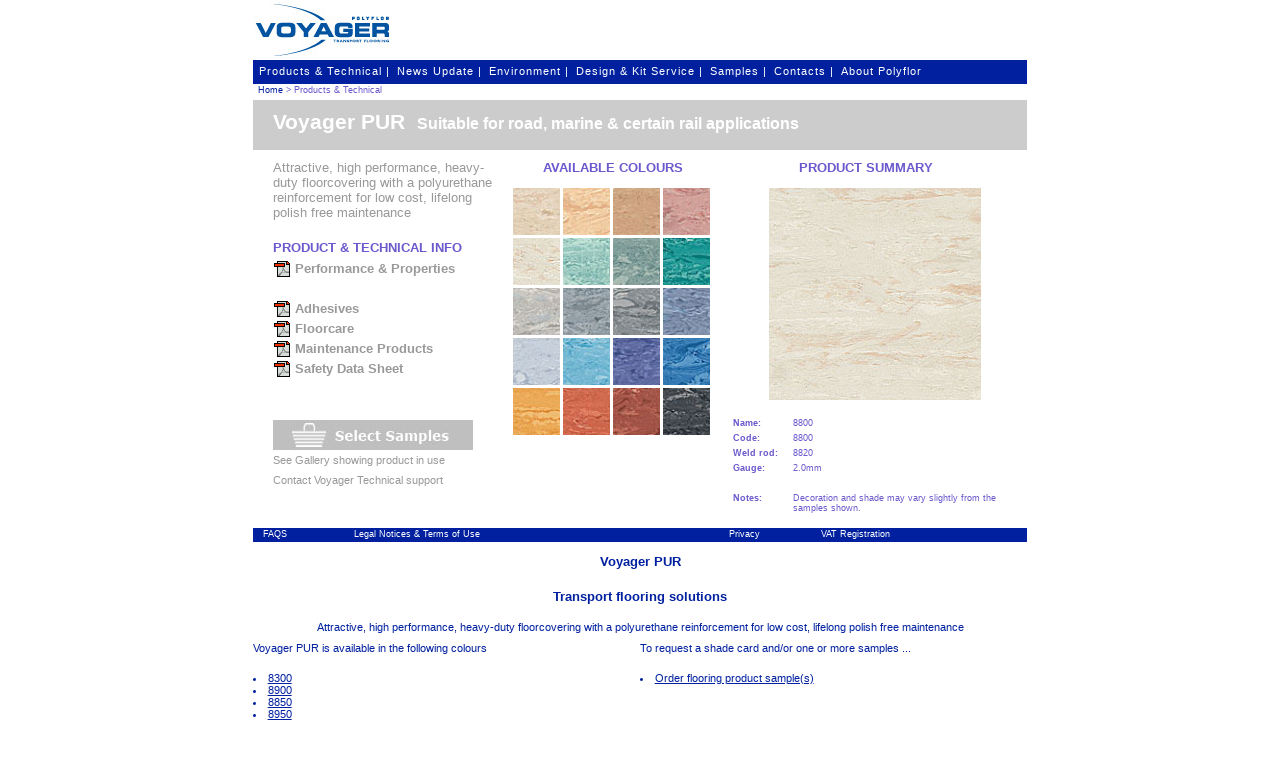

--- FILE ---
content_type: text/html; charset=UTF-8
request_url: https://www.voyager.polyflor.com/VOYAGER/VoyagerSamples.nsf/VPHP?OpenForm&Country=UK&Sector=ROAD&Product=V002&Swatch=8800&
body_size: 37634
content:
<!DOCTYPE HTML PUBLIC "-//W3C//DTD HTML 4.01 Transitional//EN">
<html>
<head>
<title>Transport flooring solutions</title>
<meta name="robots" content="index,follow">
<meta name="revisit-after" content="90 days">
<meta name="description" content="Attractive, high performance, heavy-duty floorcovering with a polyurethane reinforcement for low cost, lifelong polish free maintenance">
<meta name="DC.title" content="Transport flooring solutions">
<meta name="DC.description" content="Attractive, high performance, heavy-duty floorcovering with a polyurethane reinforcement for low cost, lifelong polish free maintenance">
<meta name="keywords" content="Road,Rail,Marine,Transport flooring, Voyager flooring,transport flooring,transport,safety flooring,Polyflor contract flooring,vinyl flooring,polyflor,polyfloor,james halstead,halsteads,vinyl,tile,flooring,hardwearing contract floor covering,safety flooring,specialist flooring,supratec,vinyl floor">
<link rel="stylesheet" href="/VOYAGER/VoyagerAdmin.nsf/CSS_Generic.css" type="text/css">
<link rel="stylesheet" href="/VOYAGER/VoyagerAdmin.nsf/CSS_ProductHomePage.css" type="text/css">
<SCRIPT LANGUAGE="Javascript" type="text/javascript" SRC='/VOYAGER/VoyagerAdmin.nsf/udm-custom.js?Openpage'></SCRIPT>
<SCRIPT LANGUAGE="Javascript" type="text/javascript" SRC='/VOYAGER/VoyagerAdmin.nsf/udm-control.js?Openpage'></SCRIPT>
<LINK REL="stylesheet" TYPE="text/css" HREF="/VOYAGER/VoyagerAdmin.nsf/udm-style.css?Openpage"></head>
<body text="#000000" bgcolor="#FFFFFF" onunload="function getCookie(name){  var cname = name + &quot;=&quot;;               			// e.g. 'AtHomeUserDetails='  var dc = document.cookie;             			// get all defined cookies    // Check cookie(s) are loaded from the user's PC    if (dc.length &gt; 0) {      // Search for the cookie - beginning with the specified name    begin = dc.indexOf(cname);     	// Check the required cookie name was found  	    if (begin != -1) { 	    		// Extract the text between the initial cookie name and the terminating ';' ( or end of string )		      begin += cname.length;       		      end = dc.indexOf(&quot;;&quot;, begin);		      if (end == -1) end = dc.length;		      // return the cookie	           return unescape(dc.substring(begin, end));  		  } 	  }  return null;}	// end function getCookiefunction setCookie(name, value, expires, path, domain, secure) {  document.cookie = name + &quot;=&quot; + escape(value) +   ((expires == null) ? &quot;&quot; : &quot;; expires=&quot; + expires.toGMTString()) +  ((path == null) ? &quot;&quot; : &quot;; path=&quot; + path) +  ((domain == null) ? &quot;&quot; : &quot;; domain=&quot; + domain) +  ((secure == null) ? &quot;&quot; : &quot;; secure&quot;);}function SaveShadeCardSelection( doc ) {// Check that the FULL SHADE CARD checkbox is on the web page - only present if &amp;SELECT=YES&amp; used in URL to load subform	if ( null==doc.FullShadeCard ) { return; }// Check that the FULL SHADE CARD checkbox has been selected by the user - if NOT then no point in continuing	var cboxShadecard = doc.FullShadeCard;		if ( !cboxShadecard.checked ) { return; }	// OK - user has requested a Shade Card - so continue			var shadecard = cboxShadecard.value;			// Get the checkbox value - which is the product code e.g. V001			// Get cookie - containing any previous shade card selections		 var c = getCookie( &quot;VoyagerShadeCard&quot; );	 	 if ( null==c ) { c = &quot;&quot;; }	 	 // Split the cookie string into an array	 	 var cards = new Array( 50 );									// Maximum of 50 shade cards allowed	 	 var ncard = 0;	 	 for ( var n = 0 ; n &lt; cards.length ; n++ ){ cards[n] = &quot;&quot;; }	// Initialise array to empty strings	 	 if ( !c==&quot;&quot; ) {	 	cards = c.split( &quot;~&quot; );	 }	 	 // Check to see if currently selected shade card is already in the cookie - in which case no need to add it again!	 	 for ( var i = 0 ; i &lt; cards.length ; i++ ) {	 	if ( cards[i]==shadecard ) return;	 	if ( !cards[i]==&quot;&quot; ) ncard = ncard + 1;	 }	 	 // Currently selected shade card is not already in the stored cookie - so add it	 	 if ( ncard &lt; 50 ) {	 	 var newc = c + &quot;~&quot; + shadecard;	 }	 else {	 	alert( &quot;Sorry you can order a maximum of 50 shade cards - submit your current order before ordering more!&quot; );	 	return;	 }	 	 // Sort cookie before saving it	 	 var d = newc.split( &quot;~&quot; );	d.sort();	newc = d.join(&quot;~&quot;);	// Save cookie - conatining all shade card selections		// Set the cookie to expire at end of this session i.e. when user closes their browser		var expires = null;		// Set the cookie path so that it available to any web pages on this server i.e. can be read by the sample request order form	// in a different database - Requests.nsf		var path = &quot;/&quot;;	setCookie( &quot;VoyagerShadeCard&quot; , newc , expires , path );	} // end function SaveShadeCardSelection// Save swatch selection(s) - made on this page - plus any previous selectionsfunction SaveSwatchSelection( doc ) {	// Check that a SWATCH checkbox is on the web page - as only present if &amp;SELECT=YES&amp; was used in URL to load subform	if ( null==doc.SwatchCheckbox ) { return; }	// Check if the user has selected any of the swatch checkboxes - if none are selected there is no point in continuing	var cboxSwatch = doc.SwatchCheckbox;		isSelected = false;		for ( var j=0 ; j &lt; cboxSwatch.length ; j++ ) {		isSelected = isSelected || cboxSwatch[j].checked;	}		if ( !isSelected ) { return; }		// OK - user has selected one or more swatches - so continue		// Get cookie - containing any previous swatch selections		 var c = getCookie( &quot;VoyagerSwatch&quot; );	 	 if ( null==c ) { c = &quot;&quot;; }	 	 	 // Split the cookie string into an array	 	 var swatches = new Array( 50 );									// Maximum of 50 swatches allowed	 	 var nswatch = 0;	 	 for ( var p = 0 ; p &lt; swatches.length; p++ ) { swatches[p] = &quot;&quot;; }		// Initialise array to empty strings	 	 if ( !c==&quot;&quot; ) {	 	swatches = c.split( &quot;~&quot; );	 }	var nswatch = c.length / 10;		// Number of swatches in original cookie		// Add any new swatch selection(s) made on this page - if not already selected previously		var swatch = &quot;&quot;;					// Stores swatch code e.g. 3800	var isInArray = false;			// Flag to show if swatch code is already in cookie	var cnew = c;						// New cookie string			for ( var k=0 ; k &lt; cboxSwatch.length ; k++ ) {					// Loop through each selected swatch		isSelected = cboxSwatch[k].checked;		if ( isSelected ) {			swatch = sProductCode + &quot;#&quot; + cboxSwatch[k].value;								// Get the swatch code e.g. V001#3800			isInArray = false;			for ( var m=0 ; m &lt; swatches.length ; m++ ) {				if ( swatch == swatches[m] ) {					isInArray = true;				} // end if			} // end for m			if ( !isInArray ) {				// If the swatch code was not found in the array - add it to the cookie value				nswatch = nswatch + 1;				if ( nswatch&lt;51 ) {				cnew = cnew + &quot;~&quot; + swatch;//				alert( &quot;cnew=&quot; + cnew );				}				else {					alert( &quot;Sorry you may only order a maximum of 50 swatch samples in any one order&quot; );				}			}		} // end if	} // end for k	// If all selected swatches were already in the cookie - no need to continue		if ( c == cnew ) { return; }		// Sort cookie contents before saving it		var d = cnew.split( &quot;~&quot; );	d.sort();	cnew = d.join(&quot;~&quot;);		// Save cookie - conatining all swatch selections	// Set the cookie to expire at end of this session i.e. when user closes their browser		var expires = null;	// Set the cookie path so that it available to any web pages on this server i.e. can be read by the sample request order form	// in a different database - Requests.nsf		var path = &quot;/&quot;;	setCookie( &quot;VoyagerSwatch&quot; , cnew , expires , path );	}var doc = document.forms[0];// Save shade card selection - made on this page - plus any previous selectionsSaveShadeCardSelection( doc );// Save swatch selection(s) - made on this page - plus any previous selectionsSaveSwatchSelection( doc );">

<form method="post" action="/VOYAGER/VoyagerSamples.nsf/4088d500aaecbdf98025742b00525ac6?CreateDocument" name="_VPHP"><body TOPMARGIN="0" LEFTMARGIN="0">
<!--Attractive, high performance, heavy-duty floorcovering with a polyurethane reinforcement for low cost, lifelong polish free maintenance-->
<SCRIPT LANGUAGE="Javascript" type="text/javascript" SRC='/VOYAGER/VoyagerAdmin.nsf/udm-dom.js?Openpage'></SCRIPT>
<SCRIPT LANGUAGE="Javascript" type="text/javascript" >
var sProductCode = "V002";
</SCRIPT><table class="GenericTableWebPage" width="774" align="center" cellspacing="0" cellpadding="0" >
     <tr>
         <td>
               <script language="JavaScript">
               var VoyagerDatabase="VOYAGER/Voyager.nsf";
               </script>
               <table class="GenericTableHeader"  width="100%" height="60" valign="top" cellspacing="0" cellpadding="0" >
                     <tr>
                          <td height="60" width="140" ><A ID="IDVoyagerLogoLink" HREF="/VOYAGER/Voyager.nsf/HomePage?Openform&Country=UK&Sector=ROAD&Product=V002&" ><IMG SRC="/VOYAGER/VoyagerAdmin.nsf/VoyagerLogo.jpg" BORDER="0" ></A></td>
                          <td height="60" width="300" >&nbsp;</td>
                      </tr>
               </table>     </tr>
     <tr>
         <td>
<table class="GenericTableMenuBar"  width="100%" height="24" cellspacing="0" cellpadding="0" >
                <tr>
                    <td class="GenericCellMenuBar">
		<!-- menu tree -->
		<ul id="udm" class="udm">
		<li><a href="/VOYAGER/Voyager.nsf/HomePage?Openform&Country=UK&Sector=ROAD&Product=V002&">Products & Technical&nbsp;|</a>
			<ul>
			<li><a href="/VOYAGER/VoyagerSamples.nsf/VPHP?OpenForm&Country=UK&Sector=ROAD&Product=V008& " >Voyager Maritime</a></li>
<li><a href="/VOYAGER/VoyagerSamples.nsf/VPHP?OpenForm&Country=UK&Sector=ROAD&Product=FXSCV011& " >Voyager Transafe PUR</a></li>
<li><a href="/VOYAGER/VoyagerSamples.nsf/VPHP?OpenForm&Country=UK&Sector=ROAD&Product=V002& " >Voyager PUR</a></li>
<li><a href="/VOYAGER/VoyagerSamples.nsf/VPHP?OpenForm&Country=UK&Sector=ROAD&Product=V001& " >Voyager PU</a></li>
<li><a href="/VOYAGER/VoyagerSamples.nsf/VPHP?OpenForm&Country=UK&Sector=ROAD&Product=V003& " >Voyager XL</a></li>
			</ul>
		</li>
		<li><a href="/VOYAGER/VoyagerNews.nsf/VNHP?OpenForm&Country=UK&Sector=ROAD&Product=V002&Mode=WN&/NHP?Openform&Mode=WN&">News Update&nbsp;|</a>
			<ul>		
			<li><a href="/VOYAGER/VoyagerNews.nsf/VNHP?OpenForm&Country=UK&Sector=ROAD&Product=V002&Mode=WN&" >What's New</a></li>
			<li><a href="/VOYAGER/VoyagerNews.nsf/VNHP?OpenForm&Country=UK&Sector=ROAD&Product=V002&Mode=LN&" >Latest News</a></li>
			<li><a href="/VOYAGER/VoyagerNews.nsf/VNHP?OpenForm&Country=UK&Sector=RAIL&Product=V002&Mode=SN&" >News - Rail</a></li>
			<li><a href="/VOYAGER/VoyagerNews.nsf/VNHP?OpenForm&Country=UK&Sector=ROAD&Product=V002&Mode=SN&" >News - Road</a></li>
                                                <li><a href="/VOYAGER/VoyagerNews.nsf/VNHP?OpenForm&Country=UK&Sector=MARINE&Product=V002&Mode=SN&" >News - Marine</a></li>
			<li><a href="/VOYAGER/VoyagerNews.nsf/VNHP?OpenForm&Country=UK&Sector=ROAD&Product=V002&Mode=EX&" >Exhibitions</a></li>		
		</ul>
		</li>
		<li><a href="/VOYAGER/Voyager.nsf/VEHP?Openform&Country=UK&Sector=ROAD&Product=V002&" >Environment&nbsp;|</a>
		</li>
		<li><a href="/VOYAGER/VoyagerNews.nsf/VSLHP?OpenForm&Country=UK&Sector=ROAD&Product=V002&" /DHP?openform&dp=1&">Design & Kit Service&nbsp;|</a>
                                                <ul>
                                                     <li><a href="/VOYAGER/VoyagerNews.nsf/VSLHP?OpenForm&Country=UK&Sector=ROAD&Product=V002&" >Signs & Logos</a></li>
                                                     <li><a href="/VOYAGER/VoyagerNews.nsf/VKSHP?OpenForm&Country=UK&Sector=ROAD&Product=V002&" >Kit Service</a></li>
                                                </ul>
		</li>
		<li><a href="/VOYAGER/VoyagerRequests.nsf/VSDHP?Openform&Country=UK&Sector=ROAD&Product=V002&">Samples&nbsp;|</a>
		</li>
		<li><a href="/VOYAGER/VoyagerContacts.nsf/VCHP">Contacts&nbsp;|</a>
			<ul>		
			<li><a href="/VOYAGER/VoyagerContacts.nsf/VCHP?Openform&ExpandZone=Menu1&">Head Office</a></li>
			<li><a href="/VOYAGER/VoyagerContacts.nsf/VCHP?Openform&ExpandZone=Menu2&">Africa</a></li>
			<li><a href="/VOYAGER/VoyagerContacts.nsf/VCHP?Openform&ExpandZone=Menu3&">Asia</a></li>
			<li><a href="/VOYAGER/VoyagerContacts.nsf/VCHP?Openform&ExpandZone=Menu4&">Australasia</a></li>
			<li><a href="/VOYAGER/VoyagerContacts.nsf/VCHP?Openform&ExpandZone=Menu5&">Europe</a></li>
			<li><a href="/VOYAGER/VoyagerContacts.nsf/VCHP?Openform&ExpandZone=Menu6&">Latin America</a></li>
			<li><a href="/VOYAGER/VoyagerContacts.nsf/VCHP?Openform&ExpandZone=Menu7&">Middle East</a></li>
			<li><a href="/VOYAGER/VoyagerContacts.nsf/VCHP?Openform&ExpandZone=Menu8&">North America</a></li>
			<li><a href="/VOYAGER/VoyagerContacts.nsf/VCHP?Openform&ExpandZone=Menu9&">North Asia</a></li>
			<li><a href="/VOYAGER/VoyagerContacts.nsf/VCHP?Openform&ExpandZone=Menu10&">Scandinavia</a></li>
			<li><a href="/VOYAGER/VoyagerContacts.nsf/VCHP?Openform&ExpandZone=Menu11&">South East Asia</a></li>
			</ul>
		</li>
		<li><a href="/VOYAGER/Voyager.nsf/VAHP?Openform&Country=UK&Sector=ROAD&Product=V002&Section=Hist&">About Polyflor</a>
			<ul>		
			<li><a href="/VOYAGER/Voyager.nsf/VAHP?Openform&Country=UK&Sector=ROAD&Product=V002&Section=Hist&">History</a></li>
			<li><a href="/VOYAGER/Voyager.nsf/VAHP?Openform&Country=UK&Sector=ROAD&Product=V002&Section=How&">How to find us</a></li>
			</ul>
		</li>
		</ul>
                     </td>
                </tr>
              </table>        </td>
     </tr>
      <tr>
           <td>
			<table class="GenericTableCrumbTrail" width="100%" height="16" CELLSPACING="0" CELLPADDING="0" >
			<tr>
			<td class="GenericCellCrumbTrail"><a ID="GenericLNKCellCrumbTrail" href="/VOYAGER/Voyager.nsf/HomePage?Openform&Country=UK&Sector=ROAD&Product=V002&" >Home</a> > Products & Technical</td>
			</tr>
			</table>           </td>
      </tr>
      <tr>
           <td>
                 <table class="TableProductHomePage" width="100%" height="318" CELLSPACING="0" CELLPADDING="0" >
                       <tr valign="top" >
                           <td  colspan=3 >
                                 <table class="TableProductTitle" width="100%" height="50" cellspacing="0" cellpadding="0" >
                                      <tr>
                                          <td class="CellProductTitle" >Voyager PUR&nbsp;&nbsp;<span id="SpanProductTitle" >Suitable for road, marine & certain rail applications</span></td>
                                      </tr>
                                 </table>
                              </td>
                        </tr>
                        <tr valign="top" >
                            <td>
                                 <table class="TableProductNavigator" width="240" height="268" cellspacing="0" cellpadding="0" >
                                      <tr><td width="20">&nbsp;</td><td class="CellNavigator1" height="86" >Attractive, high performance, heavy-duty floorcovering with a polyurethane reinforcement for low cost, lifelong polish free maintenance<span class="CellNavigator1Bold"><BR></span></td></tr>
                                      <tr><td width="20">&nbsp;</td><td class="CellNavigator2" height="24"   >PRODUCT & TECHNICAL INFO</td></tr>
                                      <tr><td width="20"></td><td class="CellNavigatorPDF" height="20"   ><a id="IDPDFlinks" target="_blank"  title="Click to open this file in a new window&#13Right-click to save the file to your computer" href="/VOYAGER/VoyagerSamples.nsf/(LookupProductByProductCode)/V002/$file/FXSCV008_Voyager_PUR_v7.pdf" ><IMG align="absmiddle" SRC=pdficonsml.gif hspace="0" vspace="0" BORDER="0">&nbsp;Performance & Properties</a></td></tr>
                                      <tr><td width="20"></td><td class="CellNavigatorPDF" height="20"   >&nbsp;</td></tr>
                                      <tr><td width="20"></td><td class="CellNavigatorPDF" height="20"   ><a id="IDPDFlinks" target="_blank"  title="Click to open this file in a new window&#13Right-click to save the file to your computer" href="/VOYAGER/VoyagerSamples.nsf/(LookupProductByProductCode)/V002/$file/Voyager XL Pu PuR_Mar_2015.pdf" ><IMG align="absmiddle" SRC=pdficonsml.gif hspace="0" vspace="0" BORDER="0">&nbsp;Adhesives</a></td></tr>
                                      <tr><td width="20"></td><td class="CellNavigatorPDF" height="20"   ><a id="IDPDFlinks" target="_blank"  title="Click to open this file in a new window&#13Right-click to save the file to your computer" href="/VOYAGER/VoyagerSamples.nsf/(LookupProductByProductCode)/V002/$file/Voyager PUR floorcare.pdf" ><IMG align="absmiddle" SRC=pdficonsml.gif hspace="0" vspace="0" BORDER="0">&nbsp;Floorcare</a></td></tr>
                                      <tr><td width="20"></td><td class="CellNavigatorPDF" height="20"   ><a id="IDPDFlinks" target="_blank"  title="Click to open this file in a new window&#13Right-click to save the file to your computer" href="/VOYAGER/VoyagerSamples.nsf/(LookupProductByProductCode)/V002/$file/Approved Products Voyager.pdf" ><IMG align="absmiddle" SRC=pdficonsml.gif hspace="0" vspace="0" BORDER="0">&nbsp;Maintenance Products</a></td></tr>
                                      <tr><td width="20"></td><td class="CellNavigatorPDF" height="20"   ><a id="IDPDFlinks" target="_blank"  title="Click to open this file in a new window&#13Right-click to save the file to your computer" href="/VOYAGER/VoyagerSamples.nsf/(LookupProductByProductCode)/V002/$file/Voyager PUR & PU.pdf" ><IMG align="absmiddle" SRC=pdficonsml.gif hspace="0" vspace="0" BORDER="0">&nbsp;Safety Data Sheet</a></td></tr>
                                      <tr><td width="20"></td><td class="CellNavigatorPDF" height="20"   >&nbsp;</td></tr>
                                      <tr><td width="20"></td><td class="CellNavigatorPDF" height="20"   >&nbsp;</td></tr>
                                      <tr><td width="20">&nbsp;</td><td class="CellNavigatorSamples" height="30" ><a id="IDSelectSampleLink" href="/VOYAGER/VoyagerSamples.nsf/VPHP?OpenForm&Country=UK&Sector=ROAD&Product=V002&Select=YES&" ><IMG BORDER="0" SRC="/VOYAGER/Voyager.nsf/(LookupInternationalConfiguration)/UK~ConfigurationProductHomePage/$file/SelectSamples.jpg" ></a></td></tr>
                                      <tr><td width="20">&nbsp;</td><td class="CellNavigatorGallery" height="20" ><a  id="IDProductGallery" href="/VOYAGER/VoyagerSamples.nsf/VPHP?OpenForm&Country=UK&Sector=ROAD&Product=V002&Gallery=YES&Image=1&" >See Gallery showing product in use</a></td></tr>
                                      <tr><td width="20">&nbsp;</td><td class="CellNavigatorEmail" height="20"   ><a id="IDemailTechnicalSupport" href="/VOYAGER/VoyagerRequests.nsf/VETS?OpenForm&Country=UK&Sector=ROAD&Product=V002&" >Contact Voyager Technical support</a></td></tr>
                                 </table>
                            </td>
                            <td>
                          <table class="TableThumbnailImage" width="200"  cellpadding="0" cellspacing="0" >
                                <tr>
                                     <td class="CellThumbnailTitle" width="200" height="38" colspan="4" >AVAILABLE COLOURS</td>
                                </tr>
                                <tr>
                                     <td class="CellThumbnailImage" width="50" height="50" ><A HREF="/VOYAGER/VoyagerSamples.nsf/VPHP?OpenForm&Country=UK&Sector=ROAD&Product=V002&Swatch=8300&" ><img width="47" height="47" title="8300" border="0" src="/VOYAGER/VoyagerSamples.nsf/(LookupSwatchByUniqueCode)/V002~8300~/$file/Oak 8300Thumb.jpg" ></A></td>
                                     <td class="CellThumbnailImage" width="50" height="50" ><A HREF="/VOYAGER/VoyagerSamples.nsf/VPHP?OpenForm&Country=UK&Sector=ROAD&Product=V002&Swatch=8900&" ><img width="47" height="47"  title="8900" border="0" src="/VOYAGER/VoyagerSamples.nsf/(LookupSwatchByUniqueCode)/V002~8900~/$file/Blossom 8900Thumb.jpg" ></A></td>
                                     <td class="CellThumbnailImage" width="50" height="50" ><A HREF="/VOYAGER/VoyagerSamples.nsf/VPHP?OpenForm&Country=UK&Sector=ROAD&Product=V002&Swatch=8850&" ><img width="47" height="47"  title="8850" border="0" src="/VOYAGER/VoyagerSamples.nsf/(LookupSwatchByUniqueCode)/V002~8850~/$file/Buckwheat 8850Thumb.jpg" ></A></td>
                                     <td class="CellThumbnailImage" width="50" height="50" ><A HREF="/VOYAGER/VoyagerSamples.nsf/VPHP?OpenForm&Country=UK&Sector=ROAD&Product=V002&Swatch=8950&" ><img width="47" height="47"  title="8950" border="0" src="/VOYAGER/VoyagerSamples.nsf/(LookupSwatchByUniqueCode)/V002~8950~/$file/Rosehip 8950Thumb.jpg" ></A></td>
                                </tr>
                                <tr>
                                     <td class="CellThumbnailImage" width="50" height="50" ><A HREF="/VOYAGER/VoyagerSamples.nsf/VPHP?OpenForm&Country=UK&Sector=ROAD&Product=V002&Swatch=8800&" ><img width="47" height="47"  title="8800" border="0" src="/VOYAGER/VoyagerSamples.nsf/(LookupSwatchByUniqueCode)/V002~8800~/$file/Dawn Mist 8800Thumb.jpg" ></A></td>
                                     <td class="CellThumbnailImage" width="50" height="50" ><A HREF="/VOYAGER/VoyagerSamples.nsf/VPHP?OpenForm&Country=UK&Sector=ROAD&Product=V002&Swatch=8700&" ><img width="47" height="47"  title="8700" border="0" src="/VOYAGER/VoyagerSamples.nsf/(LookupSwatchByUniqueCode)/V002~8700~/$file/Mint Crest 8700Thumb.jpg" ></A></td>
                                     <td class="CellThumbnailImage" width="50" height="50" ><A HREF="/VOYAGER/VoyagerSamples.nsf/VPHP?OpenForm&Country=UK&Sector=ROAD&Product=V002&Swatch=8380&" ><img width="47" height="47"  title="8380" border="0" src="/VOYAGER/VoyagerSamples.nsf/(LookupSwatchByUniqueCode)/V002~8380~/$file/Willowbank 8380Thumb.jpg" ></A></td>
                                     <td class="CellThumbnailImage" width="50" height="50" ><A HREF="/VOYAGER/VoyagerSamples.nsf/VPHP?OpenForm&Country=UK&Sector=ROAD&Product=V002&Swatch=8750&" ><img width="47" height="47"  title="8750" border="0" src="/VOYAGER/VoyagerSamples.nsf/(LookupSwatchByUniqueCode)/V002~8750~/$file/Glenbeck 8750Thumb.jpg" ></A></td>
                                </tr>
                                <tr>
                                     <td class="CellThumbnailImage" width="50" height="50" ><A HREF="/VOYAGER/VoyagerSamples.nsf/VPHP?OpenForm&Country=UK&Sector=ROAD&Product=V002&Swatch=8500&" ><img width="47" height="47"  title="8500" border="0" src="/VOYAGER/VoyagerSamples.nsf/(LookupSwatchByUniqueCode)/V002~8500~/$file/Lace Blue 8500Thumb.jpg" ></A></td>
                                     <td class="CellThumbnailImage" width="50" height="50" ><A HREF="/VOYAGER/VoyagerSamples.nsf/VPHP?OpenForm&Country=UK&Sector=ROAD&Product=V002&Swatch=8050&" ><img width="47" height="47"  title="8050" border="0" src="/VOYAGER/VoyagerSamples.nsf/(LookupSwatchByUniqueCode)/V002~8050~/$file/Stream 8050Thumb.jpg" ></A></td>
                                     <td class="CellThumbnailImage" width="50" height="50" ><A HREF="/VOYAGER/VoyagerSamples.nsf/VPHP?OpenForm&Country=UK&Sector=ROAD&Product=V002&Swatch=8230&" ><img width="47" height="47"  title="8230" border="0" src="/VOYAGER/VoyagerSamples.nsf/(LookupSwatchByUniqueCode)/V002~8230~/$file/Stonewall 8230Thumb.jpg" ></A></td>
                                     <td class="CellThumbnailImage" width="50" height="50" ><A HREF="/VOYAGER/VoyagerSamples.nsf/VPHP?OpenForm&Country=UK&Sector=ROAD&Product=V002&Swatch=8350&" ><img width="47" height="47"  title="8350" border="0" src="/VOYAGER/VoyagerSamples.nsf/(LookupSwatchByUniqueCode)/V002~8350~/$file/Larkspur 8350Thumb.jpg" ></A></td>
                                </tr>
                                <tr>
                                     <td class="CellThumbnailImage" width="50" height="50" ><A HREF="/VOYAGER/VoyagerSamples.nsf/VPHP?OpenForm&Country=UK&Sector=ROAD&Product=V002&Swatch=8650&" ><img width="47" height="47"  title="8650" border="0" src="/VOYAGER/VoyagerSamples.nsf/(LookupSwatchByUniqueCode)/V002~8650~/$file/Wild Lilac 8650Thumb.jpg" ></A></td>
                                     <td class="CellThumbnailImage" width="50" height="50" ><A HREF="/VOYAGER/VoyagerSamples.nsf/VPHP?OpenForm&Country=UK&Sector=ROAD&Product=V002&Swatch=8450&" ><img width="47" height="47"  title="8450" border="0" src="/VOYAGER/VoyagerSamples.nsf/(LookupSwatchByUniqueCode)/V002~8450~/$file/Glacier Blue 8450Thumb.jpg" ></A></td>
                                     <td class="CellThumbnailImage" width="50" height="50" ><A HREF="/VOYAGER/VoyagerSamples.nsf/VPHP?OpenForm&Country=UK&Sector=ROAD&Product=V002&Swatch=8600&" ><img width="47" height="47"  title="8600" border="0" src="/VOYAGER/VoyagerSamples.nsf/(LookupSwatchByUniqueCode)/V002~8600~/$file/Thistle 8600Thumb.jpg" ></A></td>
                                     <td class="CellThumbnailImage" width="50" height="50" ><A HREF="/VOYAGER/VoyagerSamples.nsf/VPHP?OpenForm&Country=UK&Sector=ROAD&Product=V002&Swatch=8550&" ><img width="47" height="47"  title="8550" border="0" src="/VOYAGER/VoyagerSamples.nsf/(LookupSwatchByUniqueCode)/V002~8550~/$file/Sapphire 8550Thumb.jpg" ></A></td>
                                </tr>
<!-- Following table rows are hidden depending on how many thumbnail images are to be displayed in total - see hide when formulas -->
                                <tr>
                                     <td class="CellThumbnailImage" width="50" height="50" ><A HREF="/VOYAGER/VoyagerSamples.nsf/VPHP?OpenForm&Country=UK&Sector=ROAD&Product=V002&Swatch=8490&" ><img width="47" height="47"  title="8490" border="0" src="/VOYAGER/VoyagerSamples.nsf/(LookupSwatchByUniqueCode)/V002~8490~/$file/Saffron 8490Thumb.jpg" ></A></td>
                                     <td class="CellThumbnailImage" width="50" height="50" ><A HREF="/VOYAGER/VoyagerSamples.nsf/VPHP?OpenForm&Country=UK&Sector=ROAD&Product=V002&Swatch=8000&" ><img width="47" height="47"  title="8000" border="0" src="/VOYAGER/VoyagerSamples.nsf/(LookupSwatchByUniqueCode)/V002~8000~/$file/Brushed Ochre 8000Thumb.jpg" ></A></td>
                                     <td class="CellThumbnailImage" width="50" height="50" ><A HREF="/VOYAGER/VoyagerSamples.nsf/VPHP?OpenForm&Country=UK&Sector=ROAD&Product=V002&Swatch=8400&" ><img width="47" height="47"  title="8400" border="0" src="/VOYAGER/VoyagerSamples.nsf/(LookupSwatchByUniqueCode)/V002~8400~/$file/Sequoia 8400Thumb.jpg" ></A></td>
                                     <td class="CellThumbnailImage" width="50" height="50" ><A HREF="/VOYAGER/VoyagerSamples.nsf/VPHP?OpenForm&Country=UK&Sector=ROAD&Product=V002&Swatch=8150&" ><img width="47" height="47"  title="8150" border="0" src="/VOYAGER/VoyagerSamples.nsf/(LookupSwatchByUniqueCode)/V002~8150~/$file/Shadow 8150Thumb.jpg" ></A></td>
                                </tr>
                          </table>                            </td>
                            <td>
                          <table class="TableSwatchPreview" width="274" height="268" cellpadding="0" cellspacing="0" >
                                <tr>
                                     <td class="CellThumbnailTitle" width="274" height="38" colspan="2" >PRODUCT SUMMARY</td>
                                </tr>
                                <tr>
                                     <td class="CellSwatchPreview" width="274" height="230" colspan="2"  ><img galleryimg="NO" width="212" height="212" border="0" src="/VOYAGER/VoyagerSamples.nsf/(LookupSwatchByUniqueCode)/V002~8800~/$file/Dawn Mist 8800 large.jpg" ></td>
                                </tr>
                                <tr>
                                    <td class="CellSwatchPreviewName" width="60" >Name:</td>
                                    <td class="CellSwatchPreviewValue">8800</td>
                                </tr>
                                <tr>
                                    <td class="CellSwatchPreviewName" width="60" >Code:</td>
                                    <td class="CellSwatchPreviewValue">8800</td>
                                </tr>
                                <tr>
                                    <td class="CellSwatchPreviewName" width="60" >Weld rod:</td>
                                    <td class="CellSwatchPreviewValue">8820</td>
                                </tr>
                                <tr>
                                    <td class="CellSwatchPreviewName" width="60" >Gauge:</td>
                                    <td class="CellSwatchPreviewValue">2.0mm</td>
                                </tr>
                                <tr>
                                    <td class="CellSwatchPreviewName" width="60" >&nbsp;</td>
                                    <td class="CellSwatchPreviewValue"></td>
                                </tr>
                                <tr>
                                    <td class="CellSwatchPreviewName" width="60" >Notes:</td>
                                    <td class="CellSwatchPreviewValue">Decoration and shade may vary slightly from the samples shown.<br><br></td>
                                </tr>
                          </table>                            </td>
                        </tr>
                 </table>
           </td>
      </tr>
      <tr>
          <td>
	<table class=GenericTableFooter width="100%" height="14" cellspacing="0" cellpadding="0" >
	     <tr>
	          <td class="GenericCellFooterOne" width="" ><A ID="GenericLNKTableFooter" HREF="/VOYAGER/VoyagerNews.nsf/VFAQ?Openform" TITLE="" >FAQS</A></td>
	          <td class="GenericCellFooter" width="" ><A ID="GenericLNKTableFooter" HREF="/VOYAGER/Voyager.nsf/(LookupGeneralDocument)/LEGAL" TITLE="" >Legal Notices & Terms of Use</A></td>
	          <td class="GenericCellFooter" width="" ><A ID="GenericLNKTableFooter" HREF="/VOYAGER/Voyager.nsf/(LookupGeneralDocument)/PRIVACY" TITLE="" >Privacy</A></td>
	          <td class="GenericCellFooter" width="" ></td>
	          <td class="GenericCellFooter" width="" ><A ID="GenericLNKTableFooter" HREF="/VOYAGER/Voyager.nsf/(LookupGeneralDocument)/COPYRIGHT" TITLE="" >VAT Registration</A></td>
	          <td class="GenericCellFooter" width="" ></td>
	     </tr>
	</table>          </td>
      </tr>
      <tr>
          <td>
<table class="TableProductSiteMapTitle" width="100%" cellpadding="0" cellspacing="0" >
     <tr><td width="100%" height="40" class="CellProductSiteMap" >Voyager PUR</td></tr>
     <tr><td width="100%" height="30" class="CellProductSiteMapTitle" >Transport flooring solutions</td></tr>
     <tr><td width="100%"  height="30" class="CellProductSiteMapDescription" >Attractive, high performance, heavy-duty floorcovering with a polyurethane reinforcement for low cost, lifelong polish free maintenance</td></tr>
</table>
<table class="TableProductSiteMapTitle" width="100%" cellpadding="0" cellspacing="0" >
     <tr valign="top">
          <td width="50%" height="30" ><h1 class="CellProductSiteMapAvailableColoursTitle" >Voyager PUR is available in the following colours</h1></td>
          <td width="50%" height="30" ><h1 class="CellProductSiteMapAvailableColoursTitle" >To request a shade card and/or one or more samples ...</h1></td>
     </tr>
     <tr>
          <td width="50%" height="30" class="CellProductSiteMapAvailableColours" ><li><a href="/VOYAGER/VoyagerSamples.nsf/VPHP?Openform&Country=UK&Sector=ROAD&Product=V002&Swatch=8300&" >8300</a></li>
<li><a href="/VOYAGER/VoyagerSamples.nsf/VPHP?Openform&Country=UK&Sector=ROAD&Product=V002&Swatch=8900&" >8900</a></li>
<li><a href="/VOYAGER/VoyagerSamples.nsf/VPHP?Openform&Country=UK&Sector=ROAD&Product=V002&Swatch=8850&" >8850</a></li>
<li><a href="/VOYAGER/VoyagerSamples.nsf/VPHP?Openform&Country=UK&Sector=ROAD&Product=V002&Swatch=8950&" >8950</a></li>
<li><a href="/VOYAGER/VoyagerSamples.nsf/VPHP?Openform&Country=UK&Sector=ROAD&Product=V002&Swatch=8800&" >8800</a></li>
<li><a href="/VOYAGER/VoyagerSamples.nsf/VPHP?Openform&Country=UK&Sector=ROAD&Product=V002&Swatch=8700&" >8700</a></li>
<li><a href="/VOYAGER/VoyagerSamples.nsf/VPHP?Openform&Country=UK&Sector=ROAD&Product=V002&Swatch=8380&" >8380</a></li>
<li><a href="/VOYAGER/VoyagerSamples.nsf/VPHP?Openform&Country=UK&Sector=ROAD&Product=V002&Swatch=8750&" >8750</a></li>
<li><a href="/VOYAGER/VoyagerSamples.nsf/VPHP?Openform&Country=UK&Sector=ROAD&Product=V002&Swatch=8500&" >8500</a></li>
<li><a href="/VOYAGER/VoyagerSamples.nsf/VPHP?Openform&Country=UK&Sector=ROAD&Product=V002&Swatch=8050&" >8050</a></li>
<li><a href="/VOYAGER/VoyagerSamples.nsf/VPHP?Openform&Country=UK&Sector=ROAD&Product=V002&Swatch=8230&" >8230</a></li>
<li><a href="/VOYAGER/VoyagerSamples.nsf/VPHP?Openform&Country=UK&Sector=ROAD&Product=V002&Swatch=8350&" >8350</a></li>
<li><a href="/VOYAGER/VoyagerSamples.nsf/VPHP?Openform&Country=UK&Sector=ROAD&Product=V002&Swatch=8650&" >8650</a></li>
<li><a href="/VOYAGER/VoyagerSamples.nsf/VPHP?Openform&Country=UK&Sector=ROAD&Product=V002&Swatch=8450&" >8450</a></li>
<li><a href="/VOYAGER/VoyagerSamples.nsf/VPHP?Openform&Country=UK&Sector=ROAD&Product=V002&Swatch=8600&" >8600</a></li>
<li><a href="/VOYAGER/VoyagerSamples.nsf/VPHP?Openform&Country=UK&Sector=ROAD&Product=V002&Swatch=8550&" >8550</a></li>
<li><a href="/VOYAGER/VoyagerSamples.nsf/VPHP?Openform&Country=UK&Sector=ROAD&Product=V002&Swatch=8490&" >8490</a></li>
<li><a href="/VOYAGER/VoyagerSamples.nsf/VPHP?Openform&Country=UK&Sector=ROAD&Product=V002&Swatch=8000&" >8000</a></li>
<li><a href="/VOYAGER/VoyagerSamples.nsf/VPHP?Openform&Country=UK&Sector=ROAD&Product=V002&Swatch=8400&" >8400</a></li>
<li><a href="/VOYAGER/VoyagerSamples.nsf/VPHP?Openform&Country=UK&Sector=ROAD&Product=V002&Swatch=8150&" >8150</a></li></td>
          <td width="50%" height="30" class="CellProductSiteMapAvailableColours" ><li><a href="/VOYAGER/VoyagerSamples.nsf/VPHP?Openform&Country=UK&Sector=ROAD&Product=V002&Select=YES&" >Order flooring product sample(s)</a></li></td>
     </tr>
     <tr  valign="top" >
          <td width="50%" height="30" ><h1 class="CellProductSiteMapTechnicalInfoTitle" >View / download technical information about Voyager PUR</h1></td>
          <td width="50%" height="30" ><h1 class="CellProductSiteMapTechnicalInfoTitle" >For more information...</h1></td>
     </tr>
     <tr>
          <td width="50%" height="30" class="CellProductSiteMapTechnicalInfo" ><li><a target="_blank"  title="Click to open this file in a new window&#13Right-click to save the file to your computer" href="/VOYAGER/VoyagerSamples.nsf/(LookupProductByProductCode)/V002/$file/FXSCV008_Voyager_PUR_v7.pdf" >Voyager PUR - Performance & Properties</a></li>


<li><a target="_blank"  title="Click to open this file in a new window&#13Right-click to save the file to your computer" href="/VOYAGER/VoyagerSamples.nsf/(LookupProductByProductCode)/V002/$file/Voyager XL Pu PuR_Mar_2015.pdf" >Voyager PUR - Approved Adhesives</a></li>
<li><a target="_blank"  title="Click to open this file in a new window&#13Right-click to save the file to your computer" href="/VOYAGER/VoyagerSamples.nsf/(LookupProductByProductCode)/V002/$file/Voyager PUR floorcare.pdf" >Voyager PUR - Floorcare</a></li>
<li><a target="_blank"  title="Click to open this file in a new window&#13Right-click to save the file to your computer" href="/VOYAGER/VoyagerSamples.nsf/(LookupProductByProductCode)/V002/$file/Approved Products Voyager.pdf" >Voyager PUR -  Maintenance Products</a></li>
<li><a target="_blank"  title="Click to open this file in a new window&#13Right-click to save the file to your computer" href="/VOYAGER/VoyagerSamples.nsf/(LookupProductByProductCode)/V002/$file/Voyager PUR & PU.pdf" >Voyager PUR - Safety Data Sheet</a></li>
</td>
          <td width="50%" height="30" class="CellProductSiteMapTechnicalDownloadInstructions" ><li><a href="/VOYAGER/VoyagerRequests.nsf/VSDHP?Openform&Country=UK&Sector=ROAD&Product=V002&Manual=Technical&" >Order a technical manual</a></li>
<li><a href="/VOYAGER/VoyagerRequests.nsf/VETS?Openform&Country=UK&Sector=ROAD&Product=V002&" >Email technical support</a></li></td>
     </tr>
     <tr>
          <td width="50%" height="20" class="CellProductSiteMapAdobeDownload" >in <a href="http://www.adobe.com/products/acrobat/readstep2.html" STYLE="color:red;">Adobe PDF</a> format</td>
          <td width="50%" height="20" class="CellProductSiteMapAdobeDownload" > </td>
     </tr>
     <tr  valign="top" >
          <td width="100%" height="30" colspan="2" ><h1 class="CellProductSiteMapGalleryTitle" >See some examples of Voyager PUR in use</h1></td>
     </tr>
     <tr>
          <td width="100%" height="30" colspan="2" class="CellProductSiteMapGallery" ><li><a href="/VOYAGER/VoyagerSamples.nsf/VPHP?Openform&Country=UK&Sector=ROAD&Product=V002&Gallery=YES&Image=1&" >See examples</a></li></td>
     </tr>
</table>          </td>
      </tr>
</table></body>
</html>
<!- --></form>
</body>
</html>


--- FILE ---
content_type: text/css
request_url: https://www.voyager.polyflor.com/VOYAGER/VoyagerAdmin.nsf/CSS_ProductHomePage.css
body_size: 15097
content:
/* VOYAGER Product Home Page Stylesheet. */
/* v1.0 2005 OCT 12 - Original Version - David Vallely   */
/* Web Page */
TABLE.TableProductHomePage {	
	border-style: solid; 
	border-color: red;
	border-width: 0px; 
	}
TD.CellProductHomePage {	
	border-style: solid; 
	border-color: blue;
	border-width: 0px;
	vertical-align:top;
	}
TABLE.TableProductTitle {	
	border-style: solid; 
	border-color: red;
	border-width: 0px; 
	}
TD.CellProductTitle {	
	border-style: solid; 
	border-color: blue;
	border-width: 0px;
	vertical-align:top;
	background-color:#CCCCCC;
	padding-left:20px;
	padding-top:10px;
	padding-right:0px;
	padding-bottom:0px;
	vertical-align:top;
	font-family: verdana,geneva,sans-serif;
	font-size:16pt;
	font-weight: bold;	
	color:#FFFFFF;	
	text-align:left;
	}
#SpanProductTitle {	
	font-family: verdana,geneva,sans-serif;
	font-size:12pt;
	font-weight: bold;	
	color:#FFFFFF;	
	text-align:left;
	}
TABLE.TableProductNavigator {	
	border-style: solid; 
	border-color: red;
	border-width: 0px; 
	}
TD.CellNavigator1 {	
	border-style: solid; 
	border-color: blue;
	border-width: 0px;
	vertical-align:top;
	padding-left:0px;
	padding-top:10px;
	padding-right:0px;
	padding-bottom:0px;
	font-family: verdana,geneva,sans-serif;
	font-size:10pt;
	font-weight: normal;	
	color:#999999;	
	text-align:left;
	}
SPAN.CellNavigator1Bold {	
	border-style: solid; 
	border-color: blue;
	border-width: 0px;
	vertical-align:top;
	padding-left:0px;
	padding-top:10px;
	padding-right:0px;
	padding-bottom:0px;
	font-family: verdana,geneva,sans-serif;
	font-size:10pt;
	font-weight: bold;	
	color:#999999;	
	text-align:left;
	}
TD.CellNavigator2 {	
	border-style: solid; 
	border-color: blue;
	border-width: 0px;
	padding-left:0px;
	padding-top:4px;
	padding-right:0px;
	padding-bottom:0px;
	vertical-align:top;
	font-family: verdana,geneva,sans-serif;
	font-size:10pt;
	font-weight: bold;	
	color:#6A5ACD;	
	text-align:left;
	}
TD.CellNavigatorPDF {	
	border-style: solid; 
	border-color: blue;
	border-width: 0px;
	vertical-align:top;
	padding-left:0px;
	padding-top:0px;
	padding-right:0px;
	padding-bottom:2px;
	font-family: verdana,geneva,sans-serif;
	font-size:10pt;
	font-weight: bold;	
	color:#999999;	
	text-align:left;
	}
TD.CellNavigatorSamples {	
	border-style: solid; 
	border-color: blue;
	border-width: 0px;
	vertical-align:top;
	background-color:#FFFFFF;
	padding-left:0px;
	padding-top:0px;
	padding-right:0px;
	padding-bottom:0px;
	font-family: verdana,geneva,sans-serif;
	font-size:10pt;
	font-weight: bold;	
	color:#FFFFFF;	
	text-align:left;
	}
TD.CellNavigatorGallery {	
	border-style: solid; 
	border-color: blue;
	border-width: 0px;
	vertical-align:top;
	padding-left:0px;
	padding-top:4px;
	padding-right:0px;
	padding-bottom:0px;
	font-family: verdana,geneva,sans-serif;
	font-size:8pt;
	font-weight: normal;	
	color:#999999;	
	text-align:left;
	}
TD.CellNavigatorEmail {	
	border-style: solid; 
	border-color: blue;
	border-width: 0px;
	vertical-align:top;
	padding-left:0px;
	padding-top:4px;
	padding-right:0px;
	padding-bottom:0px;
	font-family: verdana,geneva,sans-serif;
	font-size:8pt;
	font-weight: normal;	
	color:#999999;	
	text-align:left;
	}
/* Ensure the Product Gallery link is permanently grey colour and does not have an underline  */
#IDProductGallery:link {color:#999999;text-decoration:none;}
#IDProductGallery:active {color:#999999; text-decoration:none;} 
#IDProductGallery:visited {color:#999999; text-decoration:none;}
/* Ensure the Email Technical Support link is permanently grey colour and does not have an underline  */
#IDemailTechnicalSupport:link {color:#999999;text-decoration:none;}
#IDemailTechnicalSupport:active {color:#999999; text-decoration:none;} 
#IDemailTechnicalSupport:visited {color:#999999; text-decoration:none;}
/* WIthin the PDF cells ensure all the links are permanently grey and do not have an underline  */
#IDPDFlinks:link {color:#999999;text-decoration:none;}
#IDPDFlinks:active {color:#999999; text-decoration:none;} 
#IDPDFlinks:visited {color:#999999; text-decoration:none;}
/* For display of swatch thumbnail images */
TD.CellThumbnailTitle {	
	border-style: solid; 
	border-color: red;
	border-width: 0px; 
	vertical-align:top;
	padding-left:0px;
	padding-top:10px;
	padding-right:0px;
	padding-bottom:0px;
	vertical-align:top;
	font-family: verdana,geneva,sans-serif;
	font-size:10pt;
	font-weight: bold;	
	color:#6A5ACD;	
	text-align:center;
	}
TABLE.TableThumbnailImage {	
	border-style: solid; 
	border-color: red;
	border-width: 0px; 
	}
TD.CellThumbnailImage {	
	border-style: solid; 
	border-color: red;
	border-width: 0px;
	padding-left: 0px;
	padding-right:0px;
	padding-top:0px;
	padding-bottom:0px;
	vertical-align:top;
	}
TABLE.TableProductPreview {	
	border-style: solid; 
	border-color: red;
	border-width: 0px; 
	}
TD.CellProductPreview {	
	border-style: solid; 
	border-color: blue;
	border-width: 0px;
	vertical-align: middle;
	padding-left: 0px;
	padding-right: 10px;
	padding-top: 0px;
	padding-bottom:0px;
	text-align:right;
	}
TABLE.TableSwatchPreview {	
	border-style: solid; 
	border-color: red;
	border-width: 0px; 
	}
TD.CellSwatchPreview {	
	border-style: solid; 
	border-color: blue;
	border-width: 0px;
	padding-left:40px;
	padding-right:0px;
	padding-top:0px;
	padding-bottom:0px;
	vertical-align:top;
	}
TD.CellSwatchPreviewName {	
	border-style: solid; 
	border-color: blue;
	border-width: 0px;
	padding-left:4px;
	padding-right:0px;
	padding-top:0px;
	padding-bottom:5px;
	vertical-align:top;
	font-family: verdana,geneva,sans-serif;
	font-size:7pt;
	font-weight: bold;	
	color:#6A5ACD;	
	text-align:left;
	}
TD.CellSwatchPreviewValue {	
	border-style: solid; 
	border-color: blue;
	border-width: 0px;
	padding-left:0px;
	padding-right:0px;
	padding-top:0px;
	padding-bottom:5px;
	vertical-align:top;
	font-family: verdana,geneva,sans-serif;
	font-size:7pt;
	font-weight: normal;	
	color:#6A5ACD;	
	text-align:left;
	}
/* Used to format swatch code on swatch selection */
TABLE.TableSwatchPicker {	
	border-style: solid; 
	border-color: red;
	border-width: 0px; 
	}
TD.CellSwatchShadeCard {	
	border-style: solid; 
	border-color: red;
	border-width: 0px;
	padding-left: 14px;
	padding-right:0px;
	padding-top:10px;
	padding-bottom:0px;
	vertical-align:top;
	}
TD.CellSwatchMakeSelections {	
	border-style: solid; 
	border-color: red;
	border-width: 0px;
	padding-left: 0px;
	padding-right:0px;
	padding-top: 6px;
	padding-bottom:0px;
	vertical-align:top;
	font-family: verdana,geneva,sans-serif;
	font-size: 8pt;
	font-weight: normal;	
	color:#6A5ACD;
	}
SPAN.SwatchSelection {	
            position:relative;
            top:2px;
            left: 0px;
	border-style: solid; 
	border-color: blue;
	border-width: 0px;
	vertical-align:top;
	font-family: verdana,geneva,sans-serif;
	font-size:10pt;
	font-weight: bold;	
	color:#6A5ACD;	
	}
/* Used to format SHADE CARD checkbox on swatch selection */
#IDShadeCard {
            position:relative;
            top:2px;
            left: 0px;
	border-style: solid; 
	border-color: blue;
	border-width: 0px;
	vertical-align:top;
	font-family: verdana,geneva,sans-serif;
	font-size:10pt;
	font-weight: bold;	
	color:#6A5ACD;	
	text-align:left;
	}
/* WIthin the Select Sample cell ensure all the links are permanently white colour and do not have an underline  */
#IDSelectSampleLink:link {color:#FFFFFF;text-decoration:none;}
#IDSelectSampleLink:active {color:#FFFFFF; text-decoration:none;} 
#IDSelectSampleLink:visited {color:#FFFFFF; text-decoration:none;}
/* Gallery Image */
TABLE.TableGalleryImage {	
	border-style: solid; 
	border-color: red;
	border-width: 0px; 
	}
TD.CellGalleryImage {	
	border-style: solid; 
	border-color: blue;
	border-width: 0px;
	vertical-align:middle;
	padding-left:0px;
	padding-top:0px;
	padding-right:0px;
	padding-bottom:0px;
	font-family: verdana,geneva,sans-serif;
	font-size:8pt;
	font-weight: bold;	
	color:#00209F;	
	}
TD.CellGalleryImageDescription {	
	border-style: solid; 
	border-color: blue;
	border-width: 0px;
	vertical-align:top;
	padding-left:0px;
	padding-top:0px;
	padding-right:0px;
	padding-bottom:0px;
	font-family: verdana,geneva,sans-serif;
	font-size:8pt;
	font-weight: normal;	
	color:#00209F;	
	text-align:center;
	}
TD.CellGalleryImageNavigator {	
	border-style: solid; 
	border-color: blue;
	border-width: 0px;
	vertical-align:top;
	padding-left:0px;
	padding-top:0px;
	padding-right:0px;
	padding-bottom:0px;
	font-family: verdana,geneva,sans-serif;
	font-size:8pt;
	font-weight: bold;	
	color:#00209F;	
	text-align:center;
	}
/* Accessory */
TABLE.TableAccessory {	
	border-style: solid; 
	border-color: red;
	border-width: 0px; 
	}
TD.CellAccessoryImage {	
	border-style: solid; 
	border-color: blue;
	border-width: 0px;
	vertical-align:middle;
	padding-left:0px;
	padding-top:0px;
	padding-right:0px;
	padding-bottom:0px;
	font-family: verdana,geneva,sans-serif;
	font-size:8pt;
	font-weight: bold;	
	color:#00209F;	
	}
TD.CellAccessoryDescription {	
	border-style: solid; 
	border-color: blue;
	border-width: 0px;
	vertical-align:top;
	padding-left:0px;
	padding-top:0px;
	padding-right:0px;
	padding-bottom:0px;
	font-family: verdana,geneva,sans-serif;
	font-size:8pt;
	font-weight: normal;	
	color:#00209F;	
	text-align:center;
	}
TD.CellAccessoryNavigator {	
	border-style: solid; 
	border-color: blue;
	border-width: 0px;
	vertical-align:top;
	padding-left:0px;
	padding-top:4px;
	padding-right:0px;
	padding-bottom:0px;
	font-family: verdana,geneva,sans-serif;
	font-size:8pt;
	font-weight: bold;	
	color:#00209F;	
	text-align:center;
	}
TABLE.TableAccessoryDetails {	
	border-style: solid; 
	border-color: red;
	border-width: 0px; 
	}
TD.CellAccessoryFieldname {	
	border-style: solid; 
	border-color: blue;
	border-width: 0px;
	vertical-align:top;
	padding-left:6px;
	padding-top:0px;
	padding-right:0px;
	padding-bottom:0px;
	font-family: verdana,geneva,sans-serif;
	font-size:7pt;
	font-weight: normal;	
	color:#00209F;	
	text-align:left;
	}
TD.CellAccessoryFieldvalue {	
	border-style: solid; 
	border-color: blue;
	border-width: 0px;
	vertical-align:top;
	padding-left:0px;
	padding-top:0px;
	padding-right:0px;
	padding-bottom:0px;
	font-family: verdana,geneva,sans-serif;
	font-size:7pt;
	font-weight: normal;	
	color:#999999;	
	text-align:left;
	}
/* WIthin the 'See accessory(s) for this product'  cell ensure all the links are permanently grey colour and do not have an underline  */
#IDAccessoryLink:link {color:#999999;text-decoration:none;}
#IDAccessoryLink:active {color:#999999; text-decoration:none;} 
#IDAccessoryLink:visited {color:#999999; text-decoration:none;}
/* Product site map - below main graphics */
TABLE.TableProductSiteMapTitle {	
	border-style: solid; 
	border-color: red;
	border-width: 0px; 
	vertical-align: top;
	}
TD.CellProductSiteMap {	
	border-style: solid; 
	border-color: blue;
	border-width: 0px;
	vertical-align: middle;
	padding-left:0px;
	padding-top:0px;
	padding-right:0px;
	padding-bottom:0px;
	font-family: verdana,geneva,sans-serif;
	font-size: 10pt;
	font-weight: bold;	
	color: #00209F;	
	text-align: center;
	}
TD.CellProductSiteMapTitle {	
	border-style: solid; 
	border-color: blue;
	border-width: 0px;
	vertical-align: middle;
	padding-left:0px;
	padding-top:0px;
	padding-right:0px;
	padding-bottom:0px;
	font-family: verdana,geneva,sans-serif;
	font-size: 10pt;
	font-weight: bold;	
	color: #00209F;	
	text-align: center;
	}
TD.CellProductSiteMapDescription {	
	border-style: solid; 
	border-color: blue;
	border-width: 0px;
	vertical-align: middle;
	padding-left:0px;
	padding-top:0px;
	padding-right:0px;
	padding-bottom:0px;
	font-family: verdana,geneva,sans-serif;
	font-size: 8pt;
	font-weight: normal;	
	color: #00209F;	
	text-align: center;
	}
H1.CellProductSiteMapAvailableColoursTitle {	
	border-style: solid; 
	border-color: blue;
	border-width: 0px;
	vertical-align: top;
	padding-left:0px;
	padding-top:0px;
	padding-right:0px;
	padding-bottom:0px;
	margin-bottom: 0px;
	font-family: verdana,geneva,sans-serif;
	font-size: 8pt;
	font-weight: normal;	
	color: #00209F;	
	text-align: left;
	}
TD.CellProductSiteMapAvailableColours {	
	border-style: solid; 
	border-color: blue;
	border-width: 0px;
	vertical-align:top;
	padding-left:0px;
	padding-top:0px;
	padding-right:0px;
	padding-bottom:0px;
	font-family: verdana,geneva,sans-serif;
	font-size: 8pt;
	font-weight: normal;	
	color: #00209F;	
	text-align: left;
	}
H1.CellProductSiteMapTechnicalInfoTitle {	
	border-style: solid; 
	border-color: blue;
	border-width: 0px;
	vertical-align: top;
	padding-left:0px;
	padding-top: 10px;
	padding-right:0px;
	padding-bottom:0px;
	margin-bottom: 0px;
	font-family: verdana,geneva,sans-serif;
	font-size: 8pt;
	font-weight: normal;	
	color: #00209F;	
	text-align: left;
	}
TD.CellProductSiteMapTechnicalInfo {	
	border-style: solid; 
	border-color: blue;
	border-width: 0px;
	vertical-align:top;
	padding-left:0px;
	padding-top:0px;
	padding-right:0px;
	padding-bottom:0px;
	font-family: verdana,geneva,sans-serif;
	font-size: 8pt;
	font-weight: normal;	
	color: #00209F;	
	text-align: left;
	}
TD.CellProductSiteMapTechnicalDownloadInstructions {	
	border-style: solid; 
	border-color: blue;
	border-width: 0px;
	vertical-align:top;
	padding-left:0px;
	padding-top:0px;
	padding-right:0px;
	padding-bottom:0px;
	font-family: verdana,geneva,sans-serif;
	font-size: 8pt;
	font-weight: normal;	
	color: #00209F;	
	text-align: left;
	}
TD.CellProductSiteMapAdobeDownload {	
	border-style: solid; 
	border-color: blue;
	border-width: 0px;
	vertical-align:top;
	padding-left:0px;
	padding-top: 4px;
	padding-right:0px;
	padding-bottom:0px;
	font-family: verdana,geneva,sans-serif;
	font-size: 8pt;
	font-weight: normal;	
	color: #00209F;	
	text-align: left;
	}
TD.CellProductSiteMapMaritimeAccessoriesTitle {	
	border-style: solid; 
	border-color: blue;
	border-width: 0px;
	vertical-align: top;
	padding-left:0px;
	padding-top: 10px;
	padding-right:0px;
	padding-bottom:0px;
	margin-bottom: 0px;
	font-family: verdana,geneva,sans-serif;
	font-size: 8pt;
	font-weight: normal;	
	color: #00209F;	
	text-align: left;
	}
TD.CellProductSiteMapMaritimeAccessories {	
	border-style: solid; 
	border-color: blue;
	border-width: 0px;
	vertical-align:top;
	padding-left:0px;
	padding-top: 0px;
	padding-right:0px;
	padding-bottom:0px;
	font-family: verdana,geneva,sans-serif;
	font-size: 8pt;
	font-weight: normal;	
	color: #00209F;	
	text-align: left;
	}
H1.CellProductSiteMapGalleryTitle {	
	border-style: solid; 
	border-color: blue;
	border-width: 0px;
	vertical-align: top;
	padding-left:0px;
	padding-top: 4px;
	padding-right:0px;
	padding-bottom:0px;
	margin-bottom: 0px;
	font-family: verdana,geneva,sans-serif;
	font-size: 8pt;
	font-weight: normal;	
	color: #00209F;	
	text-align: left;
	}
TD.CellProductSiteMapGallery {	
	border-style: solid; 
	border-color: blue;
	border-width: 0px;
	vertical-align:top;
	padding-left:0px;
	padding-top:0px;
	padding-right:0px;
	padding-bottom:0px;
	font-family: verdana,geneva,sans-serif;
	font-size: 8pt;
	font-weight: normal;	
	color: #00209F;	
	text-align: left;
	}


--- FILE ---
content_type: text/javascript
request_url: https://www.voyager.polyflor.com/VOYAGER/VoyagerAdmin.nsf/udm-control.js?Openpage
body_size: 5420
content:
// UDMv4.42 //
/***************************************************************\
  ULTIMATE DROP DOWN MENU Version 4.42 by Brothercake
  http://www.udm4.com/
  This script may not be used or distributed without license
\***************************************************************/
var umTree=null;um.ready=0;um.pi=function(n){n=parseInt(n,10);return (isNaN(n)?0:n);};um.un='undefined';um.m=document;um.gd=function(umD){return um.m.getElementById(umD);};um.xd=function(umD){umD.style.display='block';};um.xn=function(umD){umD.style.display='none';};um.xv=function(umD){umD.style.visibility='visible';};um.xh=function(umD){umD.style.visibility='hidden';};um.ne=function(umD){return umD.parentNode.className=='udm';};if(typeof um.reset==um.un){um.reset=['yes','yes','yes'];}if(typeof um.hstrip==um.un){um.hstrip=['none','yes'];}if(typeof um.reset[3]==um.un){um.reset[3]='no';}um.cx=['orientation','list','behaviors','navbar','items','menus','menuItems','menuClasses','itemClasses'];um.ei=0;um.e=[];um.v=[];um.w=[];um.vl=0;um.wl=0;um.ek=0;um.im=[];um.pcv=function(umE){if(umE&&/^[+\-]?[0-9]+$/.test(umE)){umE=um.pi(umE);if((um.ei==10||um.ei==11)&&umE<1){umE=1;}}if(umE&&/\.(gif|png|mng|jpg|jpeg|jpe|bmp)/i.test(umE)){um.im[um.ek]=new Image;um.im[um.ek++].src=um.baseSRC+umE;}return umE;};um.d=(typeof um.m.getElementById!=um.un&&(typeof um.m.createElement!=um.un||typeof um.m.createElementNS!=um.un));um.u=navigator.userAgent.toLowerCase();um.o5=/opera[\/ ][56]/.test(um.u);um.k=(navigator.vendor=='KDE');if(um.o5){um.d=0;}um.b=(um.d||um.o5);um.o7=(um.d&&typeof window.opera!=um.un);um.o75=0;um.o73=0;um.o71=0;if(um.o7){um.ova=um.pi(um.u.split(/opera[\/ ]/)[1].match(/[7-9]/)[0]);um.ovi=um.pi(um.u.split(/opera[\/ ][7-9]\./)[1].match(/^[0-9]/)[0]);um.o75=(um.ova>=8||um.ovi>=5);um.o73=(um.ova>=8||um.ovi>=3);um.o71=(um.ova==7&&um.ovi<=1);}um.s=(navigator.vendor=='Apple Computer, Inc.');um.s2=(um.s&&typeof XMLHttpRequest!=um.un);um.wie=(um.d&&typeof um.m.all!=um.un&&typeof window.opera==um.un&&!um.k);um.mie=(um.wie&&um.u.indexOf('mac')>0);um.mx=(um.u.indexOf('tasman 0.9')>0);if(um.mx){um.mie=1;}um.omie=0;if(um.mie){um.wie=0;um.iev=um.u;um.iev=um.iev.split('msie ');um.iev[1]=um.iev[1].split(';');um.iev=parseFloat(um.iev[1][0],10);um.omie=(um.iev<5.2);}um.ie=(um.wie||um.mie);um.wie5=(um.wie&&um.u.indexOf('msie 5')>0);um.wie55=(um.wie&&um.u.indexOf('msie 5.5')>0);um.wie50=(um.wie5&&!um.wie55);um.wie6=(um.wie&&um.u.indexOf('msie 6')>0);if(um.wie6){um.wie55=1;}um.q=(um.wie5||(um.mie&&!um.mx)||((um.mx||um.wie6||um.o7)&&um.m.compatMode!='CSS1Compat'));um.og=0;um.dg=0;if(navigator.product=='Gecko'&&!um.s){um.sub=um.pi(navigator.productSub);um.og=(um.sub<20030312);um.dg=(um.sub<20030208);}if(um.b){var i=0;do{if(um.cx[i].indexOf('Classes')<0){um.cxl=um[um.cx[i]].length;var j=0;do{if(typeof um[um.cx[i]][j]!=um.un){um.pv=um.pcv(um[um.cx[i]][j]);um.e[um.ei]=um.pv;um.ei++;}j++;}while(j<um.cxl);}else{for(j in um[um.cx[i]]){if(typeof um[um.cx[i]][j]!='function'){um.cxl=um[um.cx[i]][j].length;var k=0;do{if(typeof um[um.cx[i]][j][k]!=um.un){um.pcv(um[um.cx[i]][j][k]);}k++;}while(k<um.cxl);if(um.cx[i]=='menuClasses'){um.v[j]=um[um.cx[i]][j];um.vl++;}else{um.w[j]=um[um.cx[i]][j];um.wl++;}}}}i++;}while(i<9);um.kb=(typeof um.keys!=um.un&&!(um.mie||um.o7||um.k||(um.s&&!um.s2)));um.skb=(um.kb||(typeof um.keys!=um.un&&((um.o7&&!um.o71)||um.k)));um.sp=(typeof um.speech!=um.un&&um.wie);if(typeof um.speech!=um.un){um.e[12]='no';um.e[0]='vertical';}um.rp=(um.e[3]=='relative');if(um.mx||(um.wie50&&um.rp)){um.e[12]='no';}um.dir='left';if(um.e[1]=='rtl'){um.dir='right';um.e[1]='right';}um.e[13]=(um.e[13]=='yes')?'default':(um.e[13]=='no')?'iframe':um.e[13];um.hz=(um.wie50&&um.e[13]=='default')||(um.wie&&um.e[13]=='hide');um.h=um.e[0]=='horizontal';i=4;do{if(parseFloat(um.e[i],10)<0){um.e[i]='0';}i++}while(i<6);if(um.h&&um.dir=='right'){um.e[4]='-'+um.e[4];}um.p=um.e[0]=='popup';if(um.p){um.va=['left','top','absolute','-2000px','-2000px'];i=0;do{um.e[i+1]=um.va[i];i++}while(i<5);um.e[14]=0;um.e[15]=0;}um.ep=0;if(um.e[0]=='expanding'){um.ep=1;um.e[0]='vertical';}um.a=(um.e[1]=='right');um.rg=(um.h&&um.e[7]=='rigid'&&um.dir!='right');um.fe=false;if(um.e[3]=='allfixed'){um.e[3]='fixed';if(um.wie){um.fe=true;}}um.f=(um.e[3]=='fixed'&&!(um.ie||um.og));um.nc=(um.e[17]==0&&um.e[19]=='collapse');um.mc=(um.e[61]==0&&um.e[63]=='collapse');um.nm=((um.og&&um.rp)||(um.omie&&um.
h)||((um.dg||um.wie50)&&um.dir=='right'));um.nr=(um.nm||um.mie);um.ns=(um.dg||um.o71||(um.wie50&&um.rp)||(um.o7&&um.f)||um.mie);um.cns=(typeof um.m.createElementNS!=um.un);um.ss=(um.cns&&typeof um.m.styleSheets!=um.un&&!(um.s||um.k||um.mx));if(um.kb){i=0;do{um.keys[i]=um.pi(um.keys[i]);i++}while(i<5);if(um.keys[6]!='none'){um.keys[6]=um.pi(um.keys[6]);}else{um.keys[6]=-1;}}um.ni=/(gif|png|mng|jpg|jpeg|jpe|bmp)/i.test(um.e[45]);um.mi=/(gif|png|mng|jpg|jpeg|jpe|bmp)/i.test(um.e[89]);}um.rn=0;um.rv=[];um.addReceiver=function(umFC,umEC){um.rv[um.rn++]=[umFC,umEC];};um.gp=function(umRI){return (um.vn(umRI.nodeName).toLowerCase()=='li')?umRI:this.gp(umRI.parentNode);};um.createElement=function(umE,umA){um.el=(um.cns)?um.m.createElementNS('http://www.w3.org/1999/xhtml',umE):um.m.createElement(umE);if(typeof umA!=um.un){for(var i in umA){switch(i){case 'text' :um.el.appendChild(um.m.createTextNode(umA[i]));break;case 'class' : um.el.className=umA[i];break;default : um.el.setAttribute(i,'');um.el[i]=umA[i];break;}}}return um.el;};
